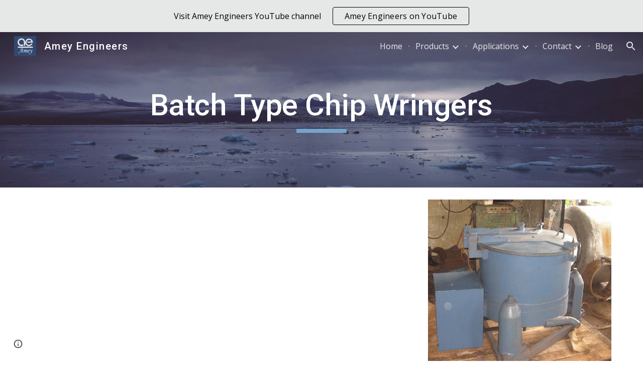

--- FILE ---
content_type: text/javascript; charset=UTF-8
request_url: https://www.gstatic.com/_/atari/_/js/k=atari.vw.en_US.2xmeVmg-B0s.O/am=AAgGIA/d=0/rs=AGEqA5maHTofvXI9t3erhcUqlFIyvZj8xg/m=IZT63,vfuNJf,sy6y,sy73,sy75,sy7g,sy7e,sy7f,siKnQd,sy6x,sy74,sy76,YNjGDd,sy77,PrPYRd,iFQyKf,hc6Ubd,sy7h,SpsfSb,sy70,sy72,wR5FRb,pXdRYb,dIoSBb,zbML3c
body_size: 10373
content:
"use strict";this.default_vw=this.default_vw||{};(function(_){var window=this;
try{
_.q("IZT63");
var w8b=function(){var a=_.yd("nQyAE",window),c;if((c=_.yd("TSDtV",window))&&typeof c==="string"){var e=_.gla(_.ud(c,_.hla))[0];if(e){c={};e=_.y(_.Zj(e,_.Rk,2,_.Jg()));for(var f=e.next();!f.done;f=e.next()){var g=f.value;f=_.pk(g,7);switch(_.Wj(g,_.Sk)){case 3:c[f]=_.lk(g,_.Rj(g,_.Sk,3));break;case 2:c[f]=_.wd(_.nk(g,_.Rj(g,_.Sk,2)));break;case 4:c[f]=_.ok(g,_.Rj(g,_.Sk,4));break;case 5:c[f]=_.pk(g,_.Rj(g,_.Sk,5));break;case 8:switch(g=_.Xj(g,_.dla,_.Rj(g,_.Sk,8)),_.Wj(g,_.Qk)){case 1:c[f]="%.@."+
_.pk(g,_.Rj(g,_.Qk,1)).substring(1)}}}}else c={}}else c={};if(c&&Object.keys(c).length>0)for(e=_.y(Object.keys(c)),f=e.next();!f.done;f=e.next())f=f.value,f in a||(a[f]=c[f]);return a};_.j9=function(){_.wo.call(this)};_.F(_.j9,_.yo);_.j9.ma=_.yo.ma;_.j9.prototype.get=function(a){var c=w8b()[a];return c!==void 0?new _.Gg("nQyAE."+a,c):null};_.j9.prototype.getAll=function(){return(new _.Gg("nQyAE",w8b())).object()};_.Yf(_.hDa,_.j9);
_.w();
}catch(e){_._DumpException(e)}
try{
_.q("vfuNJf");
_.fi(_.gDa);var g9b=function(){_.wo.call(this)};_.F(g9b,_.yo);g9b.ma=_.yo.ma;_.Yf(_.fDa,g9b);
_.w();
}catch(e){_._DumpException(e)}
try{
_.q8=function(a,c){this.Fb=a;this.B=c};_.q8.prototype.DD=function(){return this.B};_.q8.prototype.getId=function(){return this.Fb};_.q8.prototype.toString=function(){return this.Fb};_.S4b=new _.q8("skipCache",!0);_.T4b=new _.q8("maxRetries",3);_.U4b=new _.q8("isInitialData",!0);_.V4b=new _.q8("batchId");_.W4b=new _.q8("batchRequestId");_.X4b=new _.q8("extensionId");_.Y4b=new _.q8("eesTokens");_.Z4b=new _.q8("unobfuscatedRpcId");
}catch(e){_._DumpException(e)}
try{
_.e$b=new Set([1]);
}catch(e){_._DumpException(e)}
try{
_.fi(_.sDa);
}catch(e){_._DumpException(e)}
try{
_.q("siKnQd");
var f$b=function(){_.wo.call(this)};_.F(f$b,_.yo);f$b.ma=_.yo.ma;f$b.prototype.handleError=function(){return!1};_.Yf(_.rDa,f$b);
_.w();
}catch(e){_._DumpException(e)}
try{
var A8b;A8b=function(){var a=_.Qe(1);a=_.Ne(a,_.dea);if(!_.Me(a))return a};_.k9=function(){_.wo.call(this);this.soy=this.Ff=null;if(this.Fh()){var a=_.Tna(this.Fd(),[_.eh,_.ch]);a=_.Zh([a[_.eh],a[_.ch]]).then(function(c){this.soy=c[0];this.Ff=c[1]},null,this);this.Tf(a)}this.H=A8b()};_.F(_.k9,_.wo);_.k9.ma=_.wo.ma;_.k=_.k9.prototype;_.k.Tf=function(a){_.xo(this,a)};_.k.ui=function(a){return this.H.ui(a)};_.k.getData=function(a){return this.H.getData(a)};_.k.dirty=function(){_.us(this.Ff.Jc())};
_.k.patch=function(){};
}catch(e){_._DumpException(e)}
try{
_.q("YNjGDd");
_.x8b=new _.q8("componentConnected");_.y8b=new _.q8("componentDisconnected");
_.w();
}catch(e){_._DumpException(e)}
try{
_.q("PrPYRd");
var B8b,C8b,D8b,F8b,I8b,J8b,K8b,N8b,m9,L8b,O8b,M8b;B8b=function(a,c){var e={},f;for(f in a)c.call(void 0,a[f],f,a)&&(e[f]=a[f]);return e};C8b=function(a){var c={},e;for(e in a){var f=a[e].transportType!=null?a[e].transportType:"data";f in c||(c[f]={});c[f][e]=a[e]}a={};for(var g in c)a[g]=c[g];return a};D8b=function(a,c){var e;a=_.y(((e=a.metadata)==null?void 0:e.hi)||[]);for(e=a.next();!e.done;e=a.next())if(e=e.value,e.key===c){e.value.notify(0);break}};
F8b=function(a){var c=a.S();return c?(_.E8b(c,null),c.XyHi9=null,a.oa=null,!0):!1};I8b=function(){var a=_.Hg("w2btAe");return a&&a.B&&a.B()?_.ud(a.string(),G8b):new H8b};J8b=function(a,c){return _.Zd(c,function(e){e=B8b(e,function(g,h){return h.indexOf(a+"|")==0});var f={};_.Yd(e,function(g,h){f[h.substring(h.indexOf("|")+1)]=g});return f})};K8b=function(a){return Object.keys(a).reduce(function(c,e){return c||!!a[e]},!1)};
N8b=function(a,c,e,f,g,h){var l={vk:c},p={},r=new _.Oi((p.FVxLkf=l,p),e,void 0,f);return function(){function u(x){var z={},B=_.Zd(L8b(c),function(C,G){return C.then(function(N){return N.length!=1||M8b(N[0])?_.Zh(N.map(function(V){return _.l9(V)})).then(function(V){z[x.get(G)]=V}):_.l9(N[0]).then(function(V){z[x.get(G)]=V})})});return _.Zh(_.$d(B)).then(function(){return z})}l.nT=g instanceof _.Ll?g.then(u):u(g);return _.Zh([h,l.nT]).then(function(){var x=a.D();return _.$e(_.Pia(x,r,f))})}};
_.E8b=function(a,c){a.__component=c};m9=function(a,c,e,f,g,h,l,p,r,u){this.id=a;this.C=c;this.I=e;this.Yz=f;this.B=g;g===null&&a.getName();this.L=h;this.F=l||{};this.D=p;this.W=r;this.H=u;this.R=null;this.mi=!1;this.aa=this.V=this.oa=null};L8b=function(a){return _.Zd(a.D,function(c){return c instanceof m9?_.Xh([c]):c})};
m9.prototype.update=function(a,c,e,f,g,h,l,p,r,u){this.C=c||this.C;this.Yz=f||this.Yz;this.L=h||this.L;this.F=l||this.F;this.B=g||this.B;this.D=p||this.D;this.W=r||this.W;this.H=u||this.H;this.I=e||this.I};O8b=function(a,c){return c(a)?_.Zh(Object.values(L8b(a)).map(function(e){return e.then(function(f){return _.Zh(f.map(function(g){return O8b(g,c)}))})})):_.Xh(!0)};_.l9=function(a){a.V||(a.V=a.aa());return a.V};
_.P8b=function(a){var c,e,f,g,h;return _.pj(function(l){if(l.B==1)return _.hj(l,a.W,2);if(l.B!=3){c=l.C;e=Object.values(c);f=a.id.getName();if(!e.length)throw Error("Ij`"+f);return _.hj(l,e[0],3)}g=l.C;if(!g.length)throw Error("Jj`"+Object.keys(c)[0]);h=g[0];return l.return(h)})};m9.prototype.S=function(){return this.oa};M8b=function(a){return a.H&&a.H.dZ};_.n9=function(a,c){a.id.ZL()?_.P8b(a).then(function(f){_.E8b(c,f)}):_.E8b(c,a);a.oa=c;for(var e in a.B)D8b(a.B[e],_.x8b)};
m9.prototype.dispose=function(){if(!this.mi){this.mi=!0;for(var a in this.B)D8b(this.B[a],_.y8b);O8b(this,F8b)}};m9.prototype.isDisposed=function(){return this.mi};var H8b=function(a){this.X=_.A(a)};_.F(H8b,_.D);var G8b=_.td(H8b);var Q8b;_.o9=function(a,c,e){this.Fb=a;this.F=e||void 0;this.D=c};Q8b=function(a){return a.F||new (a.Fb.B().ctor)};_.R8b=function(a,c){a.B=Object.assign(a.B||{},c);return a};_.o9.prototype.xu=function(){var a=this.B&&this.B.hi||[];a.push({key:_.S4b,value:!0});return _.R8b(this,{hi:a})};var S8b=function(a,c,e){a.H=c;a.I=e;return a};_.o9.prototype.fetch=function(){return _.l9(_.T8b(this.D,this.D,this))};var U8b,X8b;_.p9=function(a){_.wo.call(this);this.D=a.service.Il;this.rb=null;this.B=0};_.F(_.p9,_.yo);_.p9.ma=function(){return{service:{Il:_.j9}}};_.p9.prototype.fetch=function(a,c,e,f,g){this.B=0;a=new _.o9(a,this,e);a.C=f;return _.l9(_.T8b(this,c,_.R8b(a,g)))};_.T8b=function(a,c,e){return U8b(a,c,[e])[0]};
U8b=function(a,c,e){var f=_.ib(_.Dj(e,function(g){return V8b(a,g.Fb,!0)}));_.uo(_.pf.Ka(),f);e=e.map(function(g){return W8b(a,c,g,"0;0")});f=[].concat.apply([],_.Se(e.map(function(g){return g.Qq})));X8b(a,f,c);return e.map(function(g){return g.vk})};X8b=function(a,c,e){var f=Y8b(a,c),g=_.Wh(e,f);_.hb(c,function(h){h.start.call(this,g)},a)};_.p9.prototype.C=function(a,c){return new _.o9(a,this,c)};
_.p9.prototype.eF=function(a,c,e,f){var g=V8b(this,a);_.uo(_.pf.Ka(),g);e=W8b(this,c,this.C(a,e),"0;0");a=e.vk;e=e.Qq;_.n9(a,f);var h=0;_.hb(e,function(p){_.Yd(p.requests,function(){h++},this)},this);f=Y8b(this,e);var l=_.Wh(c,f);_.hb(e,function(p){p.start(l)});return a};
var Y8b=function(a,c){var e={};_.hb(c,function(f){_.Yd(f.requests,function(g,h){e[f.rba+"|"+h]=g},this)},a);return C8b(e)},V8b=function(a,c,e){e=e===void 0?!1:e;var f=[];e&&f.push(c.D());var g=c.C();g&&g.length>0&&g.forEach(function(h){return void f.push(h)});c.ZL()||_.Yd(c.Ek(),function(h){h.recursive||_.$a(f,V8b(a,h.id,e))});return f},W8b=function(a,c,e,f,g){var h=e.Fb,l=I8b(),p=Z8b(a,e,l),r=h.getName()+":"+a.B++;r=$8b(a,c,p,e.H,r);var u=r.bD;r=(r=r.DT)?[r]:[];var x={},z=_.Xh(),B=_.Xh();if(h.ZL()){z=
a9b(h,u,e.F);var C=z.then(function(V){return b9b(a,c,e,l,u,V.Uaa)});B=z.then(function(V){return V.Xaa});z=C.then(function(V){Object.assign(x,V.mT);V=Object.values(x);return V.length===1?V[0].then(function(Z){Z[0].Yz=f;return x}):_.Xh(x)});var G=C.then(function(V){return V.lT});C.then(function(V){V.BJ.length>0&&X8b(a,V.BJ,c)})}else G=b9b(a,c,e,l,u),Object.assign(x,G.mT),r.push.apply(r,_.Se(G.BJ)),G=G.lT;C=Q8b(e);var N=e.L;N?N.update(0,C,u,f,p,l,e.C,x,z,g):N=new m9(h,C,u,f,p,l,e.C,x,z,g);N.aa=N8b(h,
N,c,a.Fd(),G,B);return{vk:N,Qq:r}},Z8b=function(a,c,e){var f={},g=c.Fb.H();if(_.be(g))return f;var h=c.I||{},l=Q8b(c),p=c.B;_.Yd(g,function(r,u){if(!h[u]){var x=void 0;typeof r==="function"?x=r(l,e,p):x=r;x!==void 0&&(f[u]=x)}},a);return f},$8b=function(a,c,e,f,g){var h=f?_.Xh(f(c)):_.Xh({});if(Object.keys(e).length==0)return{bD:h,DT:null};var l={};return{bD:new _.Ll(function(p){l.requests=e;l.rba=g;l.start=function(r){r=r.then(function(u){return J8b(g,u)});p(_.Zh([h,r]).then(function(u){var x=u[1],
z={},B;for(B in x)for(var C in x[B])z[C]=x[B][C];_.ee(z,u[0]);return z}))}},a),DT:l}},c9b=function(a,c){var e=c.Eia!=null?c.Eia:!0;a=!c.qD||_.Fj(c.qD,function(f){return this.D.get(f).F()},a);return e&&a},b9b=function(a,c,e,f,g,h){var l=new Map,p={},r=[],u=e.Fb.Ek(),x=1,z;for(z in u)if(!h||z===h){var B=u[z],C=B.name;l.set(C,z);var G=B.KY(Q8b(e),f,g);if(c9b(a,G)){B=a;var N=x,V=c,Z=e.B;e.Fb.getName();G=G.dZ?d9b(B,V,G,N):G.recursive?e9b(B,V,G,N):f9b(B,V,G,N,Z);B=G.vk;G=G.Qq;B&&(p[C]=B,x+=1,r.push.apply(r,
_.Se(G)))}}return{mT:p,BJ:r,lT:l}},f9b=function(a,c,e,f,g){g=S8b(_.R8b(new _.o9(e.id,a,e.HJ),g),e.CY,e.lna);a=W8b(a,c,g,f+";0",e);return{vk:_.Xh([a.vk]),Qq:a.Qq}},d9b=function(a,c,e,f){return{vk:e.CY(a).then(function(g){var h=_.ae(g);if(g.hoa){var l=g.hoa||[];var p=_.Qa(h,function(r){return g[r]==l})}else p=h[0],l=g[p]||[];return _.Dj(l,function(r,u){var x=B8b(g,function(z){return!Array.isArray(z)});x[p]=r;r=S8b(new _.o9(e.id,this,e.HJ),function(){return x},e.lna);return W8b(this,c,r,f+";"+u,e).vk},
this)},void 0,a),Qq:[]}},e9b=function(a,c,e,f){return{vk:e.CY(a).then(function(g){return K8b(g)?f9b(a,c,e,f).vk:_.Xh([])}),Qq:[]}},a9b=function(a,c,e){return c.then(function(f){var g=a.F(f,e),h=g.lAa;(f=a.C())&&f.length>0&&f.map(function(l){return l.B});f=Promise.resolve();f=_.Pna(_.Ona(_.pf.Ka()),h);g=Object.keys(g.qwa);g=g.length===1?g[0]:"not exist";return{Xaa:_.Zh(Object.values(f)),Uaa:g}})};_.Yf(_.mx,_.p9);
_.w();
}catch(e){_._DumpException(e)}
try{
_.q("iFQyKf");
_.z8b=new _.Rf(_.gDa);
_.w();
}catch(e){_._DumpException(e)}
try{
_.q("hc6Ubd");
var h9b=function(a){return _.Ej(a,function(c,e){return c[e.Yz]=e,c},{})},i9b=function(a){var c=_.pf.Ka();a=_.nf(c,a);return _.vo?_.Vda(_.$e(a,!0).then()):_.lma(a)},j9b=function(a){a.R||(a.R=_.Zh(_.$d(a.D)).then(_.ib).then(function(c){return _.Zh(c.map(function(e){return e.id&&e.id.ZL()?_.P8b(e):e}))}).then(function(c){return h9b(c)}));return a.R},k9b={},l9b=function(a,c){var e=c.getAttribute("jsrenderer"),f=_.Qg(e);return _.Xh(i9b(f)).then(function(){var g=_.Tl(c);if(g)return g;var h=k9b[e];g=c.getAttribute("data-p")?
_.ud(c.getAttribute("data-p"),function(l){return _.sd(h.B().ctor,l)}):null;g=_.T8b(a,new _.Aw(c,_.me(_.Nf(c)),_.p9),new _.o9(h,a,g));_.n9(g,c);return g})},m9b=function(a,c){var e=_.Tl(a);if(e)return _.Xh(e);if(e=a.XyHi9)return e;e=_.zf(a,function(f){return!!f.attributes&&!!f.attributes.getNamedItem("c-wiz")});if(!e||a.getAttribute("data-node-index")==="0;0")return l9b(c,a);c=m9b(e,c);if(!a.hasAttribute("c-wiz"))return c;c=c.then(function(f){return j9b(f).then(function(g){var h=a.getAttribute("data-node-index");
g=g[h];if(!g)throw Error("Kj`"+f.id+"`"+a.getAttribute("jsrenderer")+"`"+h);_.n9(g,a);return g})});return a.XyHi9=c};_.fi(_.Oha);_.q9=function(a){_.yw.call(this);this.B=_.iea();this.C=a.service.component;this.getData("p").string(null)};_.F(_.q9,_.cz);_.q9.ma=function(){return{service:{component:_.p9,scheduler:_.z8b}}};_.q9.prototype.trigger=function(a,c){_.Lf(_.yf(this.B),a,c,!0,{_retarget:this.B})};_.q9.prototype.vea=function(){return m9b(this.B,this.C).then(function(a){return _.l9(a)}).then(function(a){return{template:a.cz(),args:a.Pu()}})};_.bz(_.iDa,_.q9);
_.w();
}catch(e){_._DumpException(e)}
try{
_.fi(_.vDa);
}catch(e){_._DumpException(e)}
try{
_.q("SpsfSb");
var n$b=function(a,c){return _.$e(_.Ji(a,_.iDa,c),!0)},o$b=function(a,c){return(a=a.getData("p").string(null))?_.ud(a,function(e){return _.sd(c,e)}):new c};var F9=function(a){_.wo.call(this);this.B=a.service.component};_.F(F9,_.yo);F9.ma=function(){return{service:{component:_.p9},preload:{model:_.q9},appContext:{soy:_.Ms,Ff:_.Vh}}};var p$b=function(a,c,e){return new _.Oi(void 0,void 0,function(f){var g=c[f];return g!=void 0?decodeURIComponent(g):_.zg(e,encodeURIComponent(f))},a.Fd())};F9.prototype.fetch=function(a,c,e,f){c=p$b(this,c,e);e=a.aa()(c,e)||null;a=new _.o9(a.L,this.B,e);a.C=f;f=_.T8b(this.B,c,a);return _.l9(f)};
F9.prototype.C=function(a){n$b(a.U().el(),this.Fd()).then(function(c){var e=a.B.C.L,f=o$b(c,e.B().ctor);this.B.eF(e,c,f,a.U().el())},null,this)};_.Yf(_.uDa,F9);
_.w();
}catch(e){_._DumpException(e)}
try{
var Y8=function(a){this.X=_.A(a,0,Y8.messageId)};_.F(Y8,_.D);Y8.prototype.getId=function(){return _.mk(this,1,void 0,_.Ib)};Y8.messageId="af.dep";_.b7b=new _.Kk(106627163,_.Mk,Y8);
}catch(e){_._DumpException(e)}
try{
_.q("wR5FRb");
_.d$b=new _.Rf(_.sDa);
_.w();
}catch(e){_._DumpException(e)}
try{
_.q("pXdRYb");
_.g$b=new _.Rf(_.tDa);
_.w();
}catch(e){_._DumpException(e)}
try{
_.q("dIoSBb");
_.m$b=new _.Rf(_.vDa);
_.w();
}catch(e){_._DumpException(e)}
try{
_.q("zbML3c");
var q$b=function(a){var c=a.document.querySelector("[c-wiz][view]");return c?_.Xh(c):new _.Ll(function(e){var f=function(){var g=a.document.querySelector("[c-wiz][view]");g?e(g):a.document.readyState=="loading"?_.la.setTimeout(f,50):e(void 0)};_.la.setTimeout(f,0)})},r$b=function(){},s$b=function(a,c,e){return{jh:a,iP:c,ee:e}},t$b=function(a,c,e){if(_.oB(a)!=_.oB(c))return!1;if(!G9.vW())return!0;a=e.match(a);c=e.match(c);return a!==null&&c!==null&&a.ee===c.ee&&a.path===c.path},u$b=function(a,c){var e=
a.H+"[";return Array.from(c,function(f,g){return new _.Gg(e+g+"]",f)})},v$b=function(a){var c=a.C;if(c==null)return null;Array.isArray(c)||(typeof c!=="string"?c=[c]:(c=c.trim(),c=c==""?[]:c.split(",").map(function(e){return e.trim()})));return u$b(a,c)},w$b=function(){var a=_.Hg("EP1ykd"),c=[],e=v$b(a);return e===null?u$b(a,c):e},x$b=function(a,c){var e=/\d+|\D+/g;if(a==c)return 0;if(!a)return-1;if(!c)return 1;for(var f=a.toLowerCase().match(e),g=c.toLowerCase().match(e),h=Math.min(f.length,g.length),
l=0;l<h;l++){e=f[l];var p=g[l];if(e!=p)return a=parseInt(e,10),!isNaN(a)&&(c=parseInt(p,10),!isNaN(c)&&a-c)?a-c:e<p?-1:1}return f.length!=g.length?f.length-g.length:a<c?-1:1},y$b=null,G9={Lza:function(a){y$b=a;return G9},WU:function(){return y$b},vW:function(){return G9.WU()!=null},Kza:function(a){_.e$b=new Set(a);return G9},sda:function(){return _.e$b}},z$b=function(a){this.B=a.handler;this.C=a.stopPropagation},H$b,G$b,I$b,J$b;z$b.prototype.da=function(){return this.B};
z$b.prototype.stopPropagation=function(){return this.C};var A$b=[],B$b=[],H9=function(a){this.D=a.Tca;this.L=a.Eza;this.V=a.Fwa;this.B=a.Hba?new z$b(a.Hba):null;this.F=a.KU;this.C=a.metadata||((a.LA||[]).length?{}:void 0);this.H=a.wka?new Set(a.wka):null;this.I=!!a.iza;this.R=_.xaa(a.LA||[],function(c){return c.id});a.LA&&a.LA.length&&Object.assign.apply(Object,[this.C].concat(_.Se(a.LA.map(function(c){return c.instance}))))};H9.prototype.aa=function(){return this.V||function(){}};
H9.prototype.KU=function(a){return this.F(a)};H9.prototype.LA=function(a){return this.R[a]?this.R[a].instance:null};H9.prototype.getMetadata=function(){return this.C};var C$b=function(a,c){return a.H?a.H.has(c):G9.sda().has(c)};H9.prototype.toString=function(){return"ViewId<"+this.D+">"};
var D$b=function(a,c){if(a.elements.length!=c.elements.length)return c.elements.length-a.elements.length;for(var e=0;e<a.elements.length;e++)if(a.elements[e].type!=c.elements[e].type){if(a.elements[e].type=="Jt5cK")return-1;if(c.elements[e].type=="Jt5cK"||a.elements[e].type=="iJ4yB")return 1;if(c.elements[e].type=="iJ4yB")return-1}return 0},E$b=function(a,c,e,f){this.D=a;this.RN=c;this.B=e;this.C=f};
E$b.prototype.match=function(a){var c=this.RN.exec(a);if(!c)return null;c.shift();a={ee:this.D,Una:void 0,path:a,pattern:this.C,prefix:"",NG:{},suffix:void 0,elements:this.B,RN:this.RN};for(var e=[],f=0;f<c.length;f++){var g=this.B[f],h=g.type;g.oja&&e.push(c[f]);h=="T6GQkd"?a.NG[g.TA]=c[f]:h=="iJ4yB"&&(a.suffix=c[f],a.NG["*"]=c[f])}e.length>0&&(a.prefix="/"+e.join("/"));return a};
E$b.prototype.normalize=function(a){return _.Dj(this.B,function(c){if(c.type=="Jt5cK")return c.kA;var e="";c.prefix!=null&&a&&(e=c.prefix);return e+c.type},this).join("/")};var F$b=function(a){this.H=a;this.C=[];this.D=null;this.F={};this.B=null};F$b.prototype.match=function(a,c){G$b(this);if(this.B&&this.B.match(a))return null;a=a.replace(/;[^/]*/,"");for(var e=[],f=0;f<this.D.length;f++){var g=this.D[f].match(a);!g||c&&!c(g)||e.push(g)}return e.sort(D$b)[0]||null};
H$b=function(a,c){c=new H9({Tca:c});a.B=new F$b([c])};G$b=function(a){a.D||(a.D=[],a.C.length==0&&a.C.push(""),_.hb(a.H,function(c){_.hb(c.D,function(e){_.hb(this.C,function(f){this.D.push(I$b(this,c,f,e))},this)},this)},a),a.B&&(_.hb(a.C,function(c){this.B.C.push(c)},a),G$b(a.B)))};I$b=function(a,c,e,f){e=J$b(a,!0,e);e.push.apply(e,J$b(a,!1,f));a="^"+(e.length==0?"":"/"+_.Dj(e,function(g){return g.kA}).join("/"))+"$";return new E$b(c,new RegExp(a),e,f)};
J$b=function(a,c,e){var f=e.split("/");f.shift();return _.Dj(f,function(g){var h={Iya:g,pattern:e,oja:c,type:void 0,prefix:void 0,TA:void 0,kA:void 0};if(g=="*")h.type="iJ4yB",h.kA="(.+)";else{var l=/^([^:]*):([a-zA-Z0-9_]+)$/.exec(g);l?(h.type="T6GQkd",h.prefix=l[1],h.TA=l[2],g="[^/]+",this.F[h.TA]&&(g=this.F[h.TA],delete this.F[h.TA]),h.kA=_.cm(h.prefix)+"("+g+")"):(h.type="Jt5cK",h.kA="("+_.cm(g)+")")}return h},a)};_.E9=function(a){(this.B=a)||_.na(Error("Uj"))};_.k=_.E9.prototype;
_.k.getUserData=function(){return this.B.getUserData()};_.k.U=function(){return this.B.U()};_.k.u6=function(a){var c=this.B;c.D&&(_.Nf(c.F.el()).title=a);c.L=a};_.k.isActive=function(){return this.B.isActive()};_.k.matches=function(a){return this.B.matches(a)};_.k.notify=function(a,c){this.B.notify(a,c)};_.k.toString=function(){return this.B.toString()};
var K$b=function(a){var c=_.Xn(_.Jm("DIV"));this.C=a.ee;this.H=a.jh;this.B=a.B;this.R=a.Vd||{};this.F=c;this.L="";this.D=!1;this.I=new _.E9(this);this.rb=null},L$b=function(a,c){a.B=c;a.U().trigger("TSpWaf",a.I)};_.k=K$b.prototype;_.k.getUserData=function(){return this.R};_.k.U=function(){return this.F};_.k.isActive=function(){return this.D};_.k.matches=function(a){return this.C==a.ee&&this.H==a.jh};_.k.resume=function(){this.D=!0;this.notify("IBB03b",this.I);_.Nf(this.F.el()).title=this.L};
_.k.pause=function(){this.D=!1;this.notify("JZCswc",this.I)};_.k.notify=function(a,c){_.Of(this.F.el(),a,c)};_.k.toString=function(){return"View<"+this.C+","+this.H+","+this.B+">"};_.D9=function(a,c,e,f,g,h,l,p){this.ee=a.ee;this.jh=c;this.B=e;this.Vd=f;this.match=a;this.ov=g;this.C=h;this.F=void 0;this.D=l===void 0?!1:l;this.event=p};_.D9.prototype.W=function(){return this.B};
var I9=function(a,c,e,f,g,h,l){_.ql.call(this,a);this.request=c;var p;this.ee=(p=c==null?void 0:c.ee)!=null?p:c;var r;c==null||(r=c.W)==null||r.call(c);var u;this.Vd=(u=c==null?void 0:c.Vd)!=null?u:f;var x;this.ov=(x=c==null?void 0:c.ov)!=null?x:g;var z;this.B=(z=c==null?void 0:c.event)!=null?z:l};_.F(I9,_.ql);I9.prototype.preventDefault=function(){_.ql.prototype.preventDefault.call(this);this.B&&this.B.preventDefault()};var M$b=new _.pl("NDUxjd"),N$b=new _.pl("maEyc"),O$b=new _.pl("XOk3ab");_.fi(_.tDa);var P$b=function(a){this.C=a;this.B=void 0};P$b.prototype.match=function(a){a=_.gg(a);var c=Q$b(this,a);return c?this.C.match(c,function(e){return C$b(e.ee,2)}):this.C.match(a[5]||"",function(e){return C$b(e.ee,1)})};var Q$b=function(a,c){c=c[7];if(!c)return null;a:{if(!a.B){var e=G9.WU();if(!e){a=null;break a}a.B=new RegExp("(&|^)"+e+"=([^&]*)")}a=a.B}return a?(c=c.match(a))?c[2]:null:null};var K9=function(a,c,e,f,g,h,l){var p=this;this.W=a;this.fa=c;this.ca=f;this.la=l;this.C=e;this.H=g;this.I=h;this.L=new _.Ph;this.ia=0;this.B=this.D=null;this.R=new Map;this.F=new Map;this.aa=new Map;this.ha=new Map;this.V=_.Xh();this.C.addListener(function(r,u,x){R$b(p,r,x.userInitiated,x.Dp,x.source,x.ov)});a=this.C.getState();e=e.Wi();c=(a||{}).Vd;f=S$b(this,e);a?this.R.set(a.Kd,f):(e=new J9(e,c,!0,this.I,this.C,void 0,void 0,this.R,f),e.run(),this.V=e.finished());this.V=this.V.then(function(){return T$b(p)})},
T$b=function(a){var c=U$b(a,function(){return!0}),e=a.R.get(c.Kd)||null,f=_.L9(a,e.iP);if(!f)return null;e.ee=f.ee;var g=new _.D9(f,e.jh,e.iP,c.Vd,!1,a.I,!0);c=q$b(a.H).then(function(){return a.ca.B(g)}).then(function(l){l&&(V$b(a,l),a.fa.C(l));return l},function(l){l.message=Error("Vj`"+l).message;W$b(l);return null});var h=new M9(g,c,a.W);a.D=h;e=function(){a.D==h&&(a.D=null)};c.then(e,e);h.run();return h.finished()},S$b=function(a,c){a="V"+a.ia++;c=_.s9(c);return s$b(a,c)},R$b,aac,U$b,V$b,gac,
fac,Y$b,X$b,kac,jac,Z$b,eac,cac,W$b,N9;K9.prototype.ready=function(){return this.V};R$b=function(a,c,e,f,g,h){if(f){f=_.y(f);for(var l=f.next();!l.done;l=f.next()){var p=l.value;l=p.id;p=p.yn;a.aa.has(l)||a.aa.set(l,p);X$b(a,l)}}a.ha.has(c.id)&&(f=a.ha.get(c.id),Y$b(a,c.id,f.url,f.source));e&&((c=Z$b(a,g,h))?c.then(function(){a.L.dispatchEvent("FWkcec")}):a.L.dispatchEvent("FWkcec"))};_.$$b=function(a,c,e){var f=a.H.location;a=_.N9b(c,a.H);e?_.Gda(f,_.Pd(a)):_.Fz(f,_.Pd(a))};
aac=function(a,c,e,f,g,h){e={Vd:e,source:h};g&&(e.history="replace");c=a.navigate(c,e).committed;c.then(function(l){f&&(a.F.set(l,f),X$b(a,l))});return c};
K9.prototype.navigate=function(a,c){var e=c!=null?c:{};e.source||(e.source=this.I);var f=this.C.navigate(a,e);c=f.committed;f=f.finished;e.history!=="replace"||!a||this.D&&bac(this.D,a)||!this.B||(L$b(this.B.B,_.s9(this.C.Wi())),(a=_.L9(this,a))&&a.ee===this.B.B.C&&(this.B.B.C=a.ee));return{committed:c.then(function(g){return g.id}),finished:f==null?void 0:f.then(function(g){return g.id})}};
K9.prototype.pop=function(a,c,e){e=e===void 0?this.I:e;return _.Xh((c===void 0?0:c)?this.C.vx(a,e):this.C.pop(a,e))};K9.prototype.Tc=function(){return this.L};U$b=function(a,c){return a.C.find(function(e){e=a.R.get(e.Kd)||null;return!!e&&c(e)})};V$b=function(a,c){var e=a.B;a.B=c;e&&e.B.pause();c.B.resume();_.Of(a.H.document,"qako4e",new r$b)};
_.hac=function(a,c,e,f,g,h,l,p){g=g===void 0?!1:g;var r=l instanceof _.u9b;c.indexOf("#")==0&&a.B&&(c=_.oB(a.B.B.B)+c);var u=_.L9(a,c);if(!u)return null;c=_.s9(_.N9b(c,a.H));p===void 0&&(p=!f||x$b(f,a.B.B.H)>0);var x=cac(a,c);f=x?a.B.B.H:f||"V"+a.ia++;c=new _.D9(u,f,c,e,p,l||a.I,g,h);if(a.D&&dac(a.D,c))return a.D.finished();eac(a);return a.L.dispatchEvent(new I9(M$b,c))?x?fac(a,c,r):r||a.B&&a.B.B.C.I||!(x=U$b(a,function(){return!0}))||x.id==a.C.getState().id?gac(a,c,r):gac(a,c,r,x):null};
gac=function(a,c,e,f){eac(a);var g=new iac(c,e,a.C,a.R,f);a.D?_.Ol(a.D.finished(),function(){g.run()}):g.run();try{var h=a.ca.start(c)}catch(u){return jac(a,c,u),_.Yh(u)}e=g?g.finished():_.Xh();if(h.type==2){_.$$b(a,h.C,c.D);var l=new K$b(c);return e.then(function(){return new _.E9(l)})}if(h.type==0){var p=h.view;h=_.Zh([h.B,g.finished()]).then(function(){a.L.dispatchEvent(new I9(N$b,c));kac(a,p);a.L.dispatchEvent(new I9(O$b,c));return p});var r=new M9(c,h,a.W)}else(e=h.B)&&h.B.then(function(u){V$b(a,
u)}),r=new lac(c,g,e,a.fa,a.ca,a.L,a.I.Fd(),function(u){return kac(a,u)},function(u){jac(a,c,u)},a.W);r.run();h=r.finished();_.Ol(h,function(){a.D==r&&(a.D=null)});a.D=r;return h};fac=function(a,c,e){var f=function(){a.ca.C(c);L$b(a.B.B,c.B);return a.B};if(e||!c.ov)return _.Xh(f());e=s$b(c.jh,_.s9(c.B),c.ee);e=new J9(c.B,c.Vd,c.D,c.C,a.C,void 0,void 0,a.R,e);e.run();return e.finished().then(function(){return f()})};K9.prototype.fetch=function(a){var c=_.L9(this,a);return this.fa.fetch(c.ee,c.NG,a)};
K9.prototype.getState=function(){return this.C.getState()};Y$b=function(a,c,e,f){if(c!==a.C.getState().id)a.ha.set(c,{url:e,source:f});else{var g=a.F.get(c);a.F.delete(c);a.C.qq(e,a.C.getState().Vd,f||a.I).then(function(h){a.ha.delete(c);g&&a.F.set(h.id,g);X$b(a,h.id)},function(){a.F.set(c,g)})}};X$b=function(a,c){if(a.aa.has(c)&&a.F.has(c)){var e=a.F.get(c);_.ie(function(){e(a.aa.get(c))});a.F.delete(c)}};
_.L9=function(a,c){var e=c;var f=_.lg(e);f==""?e=!0:(_.ig(1,e)==null&&(f=a.C.Wi(),f=_.ig(1,f),f=_.lg(f+e)),e=f==_.lg(a.C.Wi()));if(!e)return null;c=_.s9(_.N9b(c,a.H));(a=a.W.match(c))&&a.ee.F&&(a.Una=a.ee,a.ee=a.ee.KU(c));return a};kac=function(a,c){if(c!=a.B){V$b(a,c);var e=a.H.document.querySelector("link[rel=canonical]");e&&_.Pm(e);a=_.y(a.H.document.querySelectorAll("link[rel=alternate]"));for(e=a.next();!e.done;e=a.next())_.Pm(e.value)}return c};jac=function(a,c,e){a.la.handleError(c,e)||W$b(e)};
Z$b=function(a,c,e){var f=a.C.Wi(),g=_.s9(f);if(g==(a.B?a.B.B.B:null)||a.D&&a.D.B==g)a.D&&a.D.B!=g&&eac(a);else{eac(a);var h=_.L9(a,g),l=U$b(a,function(r){var u=h!=null&&h.ee.I&&h.ee===r.ee;return r.iP===g||u});if(l){var p=a.R.get(l.Kd)||null;return _.hac(a,f,l.Vd,p.jh,!0,void 0,c,e)}l=a.C.getState()||{};return _.hac(a,f,l.Vd,void 0,!0,void 0,c,e)}return null};eac=function(a){a.D&&a.D.cancel()};cac=function(a,c){return a.B?c===a.B.B.B?_.hg(_.kg(c))!==null&&!G9.vW():t$b(c,a.B.B.B,a.W):!1};W$b=_.na;
N9=function(){var a=this;this.An=this.W=!1;this.D=_.Nl();this.D.promise.cancel=function(){a.cancel()}};_.k=N9.prototype;_.k.run=function(){var a=this;this.W||(this.W=!0,this.L().then(function(c){a.An=!0;a.D.resolve(c)},function(c){a.An||(a.An=!0,a.D.resolve(a.handleError(c).then(function(){throw new _.Pl(_.cb(c)&&c.message?c.message:"Unknown view transition error");})))}))};_.k.finished=function(){return this.D.promise};
_.k.cancel=function(){if(!this.An){this.An=!0;this.NC();var a=new _.Pl("View transition cancelled");this.D.resolve(this.handleError(a).then(function(){throw a;}))}};_.k.NC=function(){};_.k.handleError=function(){return _.Xh()};var M9=function(a,c,e){N9.call(this);this.request=a;this.B=a.B;this.ia=c;this.V=e};_.F(M9,N9);M9.prototype.L=function(){return this.ia};
var bac=function(a,c){if(a.An)return!1;a.B=c;a.request.B=c;return!0},dac=function(a,c){var e=c.B;if(e==a.B)a=!0;else{var f;if(f=t$b(e,a.B,a.V))f=a.B,f=_.O9b(e)!=_.O9b(f);a=f?bac(a,c.B):!1}return a},lac=function(a,c,e,f,g,h,l,p,r,u){var x=c.finished().then(function(){return f.fetch(a.ee,a.match.NG,a.B,a.F,a.event,a.C)}),z=x.then(function(G){var N=C;N.F.dispatchEvent(new I9(N$b,N.request));return N.H.render(G)}),B=(e?e.then(function(){return z}):z).then(function(G){var N=C;N.ha(G);N.F.dispatchEvent(new I9(O$b,
N.request));return G}).Le(function(G){return mac(C,a,G)});M9.call(this,a,B,u);var C=this;this.C=c;this.R=e;this.H=g;this.F=h;this.aa=l;this.ha=p;this.I=r;this.ca=x;this.fa=z};_.F(lac,M9);lac.prototype.NC=function(){M9.prototype.NC.call(this);this.fa.cancel("Render view navigation cancelled");this.ca.cancel("Render view navigation cancelled");this.R instanceof _.Ll&&this.R.cancel("Render view navigation cancelled");this.C.cancel()};
lac.prototype.handleError=function(a){this.H.cancel(a);var c=nac(this.C);return c?(a=function(){c.run();return c.finished()},this.C.finished().then(a,a)):M9.prototype.handleError.call(this,a)};
var mac=function(a,c,e){if(e instanceof _.Pl)throw e;var f=a.request.ee;if(("function"==typeof _.b9&&e instanceof _.b9||"function"==typeof _.B8&&e instanceof _.B8)&&f.B){var g=f.B.da();_.Wf(g,a.aa).then(function(h){h.handleError(c,e)||f.B.stopPropagation()||a.I(e)})}else a.I(e);throw e;},oac=function(a,c,e,f,g){N9.call(this);this.Fb=a;this.H=c;this.C=e;this.F=f;this.B=g};_.F(oac,N9);oac.prototype.L=function(){return pac(this).Le(function(){return null})};
var pac=function(a){var c=a.C.getState();c=c&&a.Fb===c.id?_.Xh(c):_.Xh(a.C.vx(a.Fb,a.H));a.F&&a.B&&(c=c.then(function(e){a.F.delete(a.B);return e}));return c},J9=function(a,c,e,f,g,h,l,p,r){h=h===void 0?!1:h;l=l===void 0?!1:l;N9.call(this);this.I=a;this.R=c;this.ha=e;this.H=f;this.B=g;this.aa=h;this.ca=l;this.C=p;this.V=r;this.F=null};_.F(J9,N9);J9.prototype.L=function(){var a=this,c=qac(this);this.C&&(c=c.then(function(e){a.V?a.C.set(e.Kd,a.V):a.C.delete(e.Kd);return e}));return _.Xh(c).Le(function(){return null})};
var qac=function(a){if(a.ha||a.ca&&a.I&&_.s9(a.I)==_.s9(a.B.Wi())){var c=a.B.getState();c&&(a.F=new J9(c.url,c.Vd,!0,a.H,a.B,!0,void 0,a.C));return a.B.qq(a.I,a.R,a.H)}if(c=(c=a.B.getState())?c.id:null)a.F=new oac(c,a.H,a.B,a.C);var e=a.B.Dt(a.I,a.R,a.H);c&&(e=e.then(function(f){a.F.B=f.Kd;return f}));return e},iac=function(a,c,e,f,g){N9.call(this);this.B=this.C=null;g&&(this.C=new oac(g.id,a.C,e));if(a.ov){g=a.B;var h=s$b(a.jh,_.s9(g),a.ee);this.B=new J9(g,a.Vd,a.D||c,a.C,e,c,!0,f,h)}};_.F(iac,N9);
iac.prototype.L=function(){var a=this;return this.C?(this.C.run(),this.B?(this.C.finished().then(function(){a.B.run()}),this.B.finished()):this.C.finished()):this.B?(this.B.run(),this.B.finished()):_.Xh()};iac.prototype.NC=function(){this.C&&this.C.cancel();this.B&&this.B.cancel()};var nac=function(a){a.B?(a=a.B,a=!a.aa&&a.F?a.F:null):a=null;return a};var rac;
_.O9=function(a){_.wo.call(this);this.rb=null;this.C=a.service.zqa;this.L="e jsmode jsfeat deb opt route hl gl debugSoyTemplateInfo authuser".split(" ");this.I="e mods jsmode jsfeat hl gl pageId debugSoyTemplateInfo authuser".split(" ");this.F=[this.H.bind(this)];this.D=a.service.window.get();this.getWindow();var c=new F$b(_.Xa(B$b,A$b));var e=e===void 0?window.document:e;(e=e.querySelector("base"))&&e.href&&(e=_.jg(e.href))&&e!="/"&&c.C.push(e.replace(/\/$/,""));rac(c);this.B=new K9(new P$b(c),a.service.Wqa,
a.service.Aaa,this.C,this.getWindow(),this,a.service.zca);this.Tf(this.B.ready())};_.F(_.O9,_.yo);_.O9.ma=function(){return{service:{zqa:_.g$b,Wqa:_.m$b,Aaa:_.fVb,zca:_.d$b,window:_.Gz}}};_.k=_.O9.prototype;_.k.lk=function(a,c,e,f,g){return aac(this.B,_.sac(this,a),c,e,f,g)};_.k.navigate=function(a,c){return this.B.navigate(_.sac(this,a),c)};_.k.pop=function(a,c,e){return this.B.pop(a,c===void 0?!1:c,e)};_.k.fetch=function(a){return this.B.fetch(a)};_.k.getWindow=function(){return this.D};
_.k.getState=function(){return this.B.getState()};_.k.Tc=function(){return this.B.Tc()};rac=function(a){H$b(a,w$b().map(function(c){return _.nm(c)}))};_.sac=function(a,c){return c===null||c===void 0?c:_.Ej(a.F,function(e,f){return f(e)},c)};_.O9.prototype.H=function(a){var c=this.B.C.Wi();if(_.lg(a)!=_.lg(c)&&_.s9(a)!=a)return a;_.hb(this.L,function(e){var f=_.wHa(c,e).filter(function(g){return!_.qa(g)});f.length&&!_.yg(a,e)&&(a=_.rg(a,e,f))},this);return a};_.Yf(_.wDa,_.O9);
_.w();
}catch(e){_._DumpException(e)}
}).call(this,this.default_vw);
// Google Inc.
